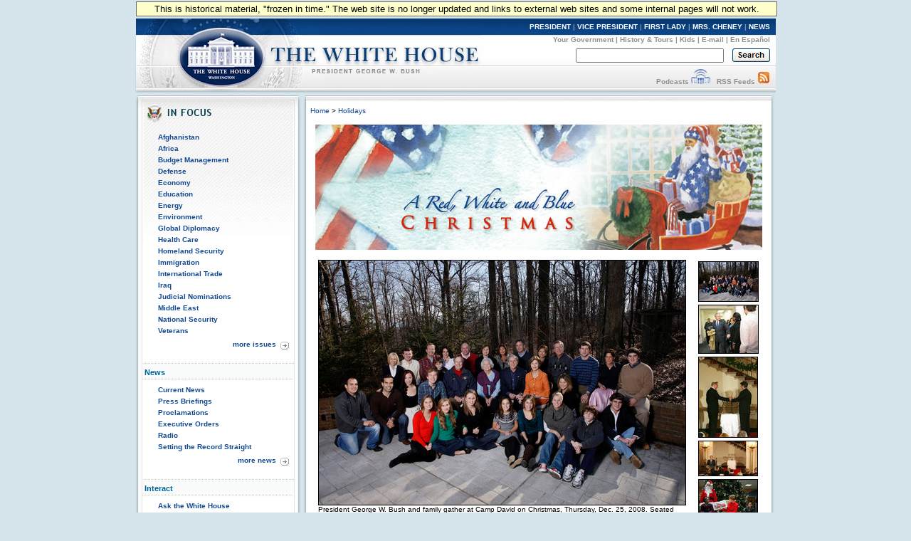

--- FILE ---
content_type: text/html; charset=UTF-8
request_url: https://georgewbush-whitehouse.archives.gov/holiday/2008/photos/0_0.html
body_size: 5784
content:
<!DOCTYPE html PUBLIC "-//W3C//DTD XHTML 1.0 Transitional//EN" "http://www.w3.org/TR/xhtml1/DTD/xhtml1-transitional.dtd">
<html xmlns="http://www.w3.org/1999/xhtml" xml:lang="en" lang="en">
	<head>
  		<title>Photo Essay: Holiday 2008</title>
  		
<meta name="date"                 content="2008-12-25"/>
<meta name="WT.cg_n"              content="Holidays"/>

  		<style type="text/css" media="screen">
   @import "/css/infocus-main-nd.css";

</style>
<link rel="stylesheet" type="text/css" media="print" href="/css/print.css" />

<link rel="home" title="Home" href="/index.html" />

<script src="/js/general.js" type="text/javascript"></script>

<!-- Google Tag Manager -->
<script>(function(w,d,s,l,i){w[l]=w[l]||[];w[l].push({'gtm.start':
new Date().getTime(),event:'gtm.js'});var f=d.getElementsByTagName(s)[0],
j=d.createElement(s),dl=l!='dataLayer'?'&l='+l:'';j.async=true;j.src=
'https://www.googletagmanager.com/gtm.js?id='+i+dl;f.parentNode.insertBefore(j,f);
})(window,document,'script','dataLayer','GTM-WLMC86');</script>
<!-- End Google Tag Manager -->

		<link rel="home" title="Home" href="/index.html" />
	</head>
	<body><!-- Google Tag Manager (noscript) --><noscript><iframe alt="Google Tag Manager" src="https://www.googletagmanager.com/ns.html?id=GTM-WLMC86"height="0" width="0" style="display:none;visibility:hidden" title="Google Tag Manager"></iframe></noscript><!-- End Google Tag Manager (noscript) -->

	<!-- BEGIN BANNER -->
<div id="whcontainer">
<div id="menufloat">This is historical material, "frozen in time."  The web site is no longer updated and links to external web sites and some internal pages will not work.</div>
<div id="hidden"><img src="/imgs/print_banner.png" alt="print-only banner" /></div>


<div id="whheader" title="The White House">
<a href="/index.html"><img src="/imgs/wh_banner.jpg" alt="The White House" border="0" align="left" class="noprint" /></a>

<!-- BEGIN SKIPLINK -->
<a href="#whitebox" id="main" style="position: absolute; top: 2.5em; left: -1000em; width: 20em;" class="noprint">Skip Main Navigation</a>
<!-- END SKIPLINK -->

<div align="right" id="banner-nav"><a href="/president/" title="President">PRESIDENT</a> | <a href="/vicepresident/" title="Vice President">VICE PRESIDENT</a> | <a href="/firstlady/" title="First Lady">FIRST LADY</a> | <a href="/mrscheney/" title="Mrs. Cheney">MRS. CHENEY</a> | <a href="/news/" title="News">NEWS</a></div>

<div align="right" id="banner-subnav"><a href="/government/" title="Your Government">Your Government</a> | <a href="/history/life/" title="History &amp; Tours">History &amp; Tours</a> | <a href="/kids/" title="Kids">Kids</a> | <a href="/email/" title="E-mail">E-mail</a> | <a href="/espanol/index.es.html" title="En Espa&ntilde;ol">En Espa&ntilde;ol</a></div>

<div id="search_area">
<form accept-charset="UTF-8" action="https://search.archives.gov/search/docs" id="search_form" method="get" name="search">
<input id="affiliate" name="affiliate" type="hidden" value="national-archives" />
<input name="query" class="searchfield" maxlength="500" tabindex="1" title="Enter search terms here" /> &nbsp;&nbsp;
<!-- <input type="hidden" name="sitelimit" id="sitelimit" value="georgewbush-whitehouse.archives.gov" /> -->
<input type="hidden" name="dc" id="dc" value="3560" />
<input name="submit" type="image" src="/imgs/searchbutton.gif" alt="Search" tabindex="2" class="noprint" title="Submit" />
</form>
</div>

<div align="right" id="banner-subnav2">
<a href="/podcasts/" title="Podcasts">Podcasts</a> <a href="/podcasts/" title="Podcasts"><img src="/imgs/pod3.jpg" alt="Podcasts" width="27" height="22" border="0" /></a> &nbsp;&nbsp;<a href="/rss/" title="RSS Feeds">RSS Feeds</a> <a href="/rss/" title="RSS Feeds"><img src="/imgs/rss3.jpg" alt="RSS Feeds" width="18" height="22" border="0" /></a></div>
</div>
<!-- END BANNER -->

<div id="containerbg">

<!-- BEGIN LEFT COLUMN -->

<div id="leftcol">
	<!-- * * * * BEGIN ISSUES * * * * * -->
<img src="/imgs/infocus_top2.jpg" alt="In Focus" width="234" height="50" /><br clear="left" />

<div id="leftbox">
<ul>
       <li><a href="/infocus/afghanistan/">Afghanistan</a></li>
	<li><a href="/infocus/africa/">Africa</a></li>
	<li><a href="/infocus/budget/">Budget Management</a></li>
	<li><a href="/infocus/defense/">Defense</a></li>
	<li><a href="/infocus/economy/">Economy</a></li>
	<li><a href="/infocus/education/">Education</a></li>
	<li><a href="/infocus/energy/">Energy</a></li>
	<li><a href="/infocus/environment/">Environment</a></li>
	<li><a href="/infocus/globaldiplomacy/">Global Diplomacy</a></li>
	<li><a href="/infocus/healthcare/">Health Care</a></li>
	<li><a href="/infocus/homeland/">Homeland Security</a></li>
	<li><a href="/infocus/immigration/">Immigration</a></li> 
	<li><a href="/infocus/internationaltrade/">International Trade</a></li>
	<li><a href="/infocus/iraq/">Iraq</a></li>
       <li><a href="/infocus/judicialnominees/">Judicial Nominations</a></li>
       <li><a href="/infocus/mideast/">Middle East</a></li>
	<li><a href="/infocus/nationalsecurity/">National Security</a></li>
	<li><a href="/infocus/veterans/">Veterans</a></li>
</ul>


<span style="display:block; position:relative; float:right; top:4px; right:4px; margin-top:8px;">
<a href="/infocus/"><img src="/imgs/arrow.gif" alt="More Issues" width="12" height="11" /></a>
</span>
<span style="display:block; position:relative; float:right; top:2px; right:10px; margin-top:8px;">
<a href="/infocus/">more issues</a>
</span>
<br clear="all" /><br clear="all" /></div>


<!-- * * * * BEGIN NEWS * * * * * -->
<div class="divider-nd">News</div>

<div class="leftboxb">
<ul>
	<li><a href="/news/">Current News</a></li>
	<li><a href="/news/briefings/">Press Briefings</a></li>
	<li><a href="/news/proclamations/">Proclamations</a></li>
	<li><a href="/news/orders/">Executive Orders</a></li>
	<li><a href="/radio/">Radio</a></li>
	<li><a href="/news/setting-record-straight/">Setting the Record Straight</a></li>
</ul>
<span style="display:block; position:relative; float:right; top:4px; right:4px; margin-top:8px;">
<a href="/news/"><img src="/imgs/arrow.gif" alt="More News" width="12" height="11" /></a>
</span>
<span style="display:block; position:relative; float:right; top:2px; right:10px; margin-top:8px;">
<a href="/news/">more news</a>
</span>
<br clear="all" />
<br clear="all" />
</div>


<div class="divider-nd">Interact</div>

<div class="leftboxb">
<ul>
<li><a href="/ask/">Ask the White House</a></li>
<li><a href="/interactive/">White House Interactive</a></li>
</ul>
<br clear="all" /><br clear="all" /></div>

<div class="divider-nd">Your Government</div>

<div class="leftboxb">
<ul>
<li><a href="/government/cabinet.html">President's Cabinet</a></li>
<li><a href="/goodbye/exit.html">USA Freedom Corps</a></li>
<li><a href="/government/fbci/">Faith-Based &amp; Community Initiatives</a></li>
<li><a href="/omb/">Office of Management and Budget</a></li>
<li><a href="/nsc/">National Security Council</a></li>
<li><a href="/goodbye/6e7a995a27e36abc24f5d7ddf6d115c7b4b40cac.html" target="_blank">USA.gov</a></li>
</ul>
<br clear="all" /><br clear="all" /></div>

<div class="divider-nd">Appointments</div>

<div class="leftboxb">
<ul>
	<li><a href="/news/nominations/">Nominations</a></li>
	
</ul>
<br clear="all" /></div>


</div>

<!-- * * * * * MAIN CONTENT * * * * * -->
<div id="whitebox_top"></div>
<div id="whitebox">

<!-- BEGIN -->

						<table border="0" cellspacing="0" cellpadding="0" width="621" summary="Breadcrumbs, Print">
							<tr valign="top">
								<td align="left" width="463">
									<font face="Arial, Helvetica, Sans-Serif" size="1">
&nbsp;<a href="/index.html">Home</a> &gt;
<a href="/holiday/">Holidays</a>
</font>
<br/>

								</td>
								<td align="right" width="278">
                                                                 <div id="print-email"></div>
								</td>
							</tr>
						</table><br />
						
<!-- BEGIN -->

<a href="/holiday/2008/index.html"><img src="/holiday/2008/images/banner_01.jpg" alt="A Red, White and Blue Christmas" border="0"
  style="padding-left: 10px;"  width="628" height="176"/></a>




<style type="text/css">
h2 {
        font: bold 12px Verdana, Arial, Helvetica, sans-serif;
        color: #4F463A;
}
</style>

<br/>
<br/>

<table width="98%" cellpadding="0" cellspacing="0" border="0">
	<tr><td width="515" valign="top">
		<table cellpadding="0" cellspacing="0" border="0" width="515" style="padding-left: 14px">
			<tr><td valign="top">
				<table border="0" cellpadding="1" cellspacing="0" bgcolor="#000000">
					<tr><td align="center" valign="middle">
						<table cellpadding="0" cellspacing="0" border="0" bgcolor="#FFFFFF">
							<tr><td><img src="/news/releases/2008/12/images/20081224-1_d-0123-3-515h.jpg" alt="President George W. Bush and family gather at Camp David on Christmas, Thursday, Dec. 25, 2008. Seated front row, Lauren Bush, Ashley Bush, Ellie LeBlond, Gigi Koch, Elizabeth Andrews, Marshall Bush, Pace Andrews, Walker Bush. Second row, John E. Bush, George P. Bush, Barbara Bush, Pierce Bush, former President George H.W. Bush, former First Lady Barbara Bush, President George W. Bush, First Lady Laura Bush, Jenna Hager, Top row, Mandi Bush, Sam LeBlond, Neil Bush, Ally Bush, Maria Bush, Bobby Koch, Doro Koch, Margaret Bush, Marvin Bush, Columba Bush, former Gov. Jeb Bush, Henry Hager, Noelle Bush, and Robert Koch. White House photo by Eric Draper" border="0" width="515" height="343"/></td></tr>
						</table>
					</td></tr>
				</table>
			</td></tr>
			<tr><td>
			<font face="Arial" size="1">President George W. Bush and family gather at Camp David on Christmas, Thursday, Dec. 25, 2008. Seated front row, Lauren Bush, Ashley Bush, Ellie LeBlond, Gigi Koch, Elizabeth Andrews, Marshall Bush, Pace Andrews, Walker Bush. Second row, John E. Bush, George P. Bush, Barbara Bush, Pierce Bush, former President George H.W. Bush, former First Lady Barbara Bush, President George W. Bush, First Lady Laura Bush, Jenna Hager, Top row, Mandi Bush, Sam LeBlond, Neil Bush, Ally Bush, Maria Bush, Bobby Koch, Doro Koch, Margaret Bush, Marvin Bush, Columba Bush, former Gov. Jeb Bush, Henry Hager, Noelle Bush, and Robert Koch. White House photo by Eric Draper</font>

<div align="center"><h2>
<table><tr><td rowspan="2">Photo Essay: Holiday 2008</td>
<td rowspan="2">&nbsp;&nbsp;&nbsp;</td>

<td nowrap="nowrap">Part 1</td><td>|</td>
<td nowrap="nowrap"><a href="0_1.html">Part 2</a></td><td>|</td>
<td nowrap="nowrap"><a href="0_2.html">Part 3</a></td>
</tr>

</table>
</h2></div>

			</td></tr>
		</table>
	</td>
	<td valign="top" align="right">
		<table cellpadding="2" cellspacing="0" border="0">

			<tr><td>
				<a href="/holiday/2008/photos/0_0.html"><img src="/news/releases/2008/12/images/20081224-1_d-0123-3-83h.jpg" alt="President George W. Bush and family gather at Camp David on Christmas, Thursday, Dec. 25, 2008. Seated front row, Lauren Bush, Ashley Bush, Ellie LeBlond, Gigi Koch, Elizabeth Andrews, Marshall Bush, Pace Andrews, Walker Bush. Second row, John E. Bush, George P. Bush, Barbara Bush, Pierce Bush, former President George H.W. Bush, former First Lady Barbara Bush, President George W. Bush, First Lady Laura Bush, Jenna Hager, Top row, Mandi Bush, Sam LeBlond, Neil Bush, Ally Bush, Maria Bush, Bobby Koch, Doro Koch, Margaret Bush, Marvin Bush, Columba Bush, former Gov. Jeb Bush, Henry Hager, Noelle Bush, and Robert Koch. White House photo by Eric Draper" border="0"  width="85" height="57"/></a></td>
			</tr>

			<tr><td>
				<a href="/holiday/2008/photos/1_0.html"><img src="/news/releases/2008/12/images/20081222-2_p122208sc-0007-83h.jpg" alt="With Mrs. Laura Bush by his side, President George W. Bush speaks to reporters Monday, Dec. 22, 2008, during a visit to the Pathways to Housing DC, a distribution site for the One Warm Coat Holiday Service Project, in Washington, D.C. Modeled after the first Pathways to Housing program in New York City founded in 1992, Pathways to Housing DC works with individuals who have been turned away from other programs. White House photo by Shealah Craighead" border="0"  width="85" height="69"/></a></td>
			</tr>

			<tr><td>
				<a href="/holiday/2008/photos/2_0.html"><img src="/news/releases/2008/12/images/20081215-5_p121508sc-0198-112v.jpg" alt="Clifton Truman Daniel, right, and Yariv Ben-Eliezer light the Menorah Monday, Dec. 15, 2008, before the annual White House Hanukkah Reception. Because the Menorah was being lit before the holiday actually begins, December 21, all eight candles, plus the Shamash -- the main candle -- were lit following a blessing. White House photo by Shealah Craighead" border="0"  width="84" height="114"/></a></td>
			</tr>

			<tr><td>
				<a href="/holiday/2008/photos/3_0.html"><img src="/news/releases/2008/12/images/20081215-5_p121508sc-0151-83h.jpg" alt="President George W. Bush delivers remarks during the lighting of the Menorah Monday, Dec. 15, 2008, in the Grand Foyer of the White House. This year's Menorah, currently housed at the Harry S. Truman Presidential Library in Independence, Mo., was a gift from Israel's first Prime Minister David Ben-Gurion to the U.S. President on May 7, 1951 - President Truman's birthday - to personally thank him for his important, and then-controversial recognition of Israel's independence three years prior. White House photo by Shealah Craighead" border="0"  width="84" height="50"/></a></td>
			</tr>

			<tr><td>
				<a href="/holiday/2008/photos/4_0.html"><img src="/news/releases/2008/12/images/20081215-2_p121508jb-0234-83h.jpg" alt="Mrs. Laura Bush reads &quot;My Penguin Osbert&quot; Monday, Dec. 15, 2008 to a gathering of patients and their families at Children's National Medical Center in Washington, D.C. Sitting with her are patient escort volunteers Dania Jecty, left, age 11, and Elmer Reyes, age 13. White House photo by Joyce N. Boghosian" border="0"  width="84" height="57"/></a></td>
			</tr>

			<tr><td>
				<a href="/holiday/2008/photos/5_0.html"><img src="/news/releases/2008/12/images/20081215-2_p121508jb-0283-124v.jpg" alt="Mrs. Laura Bush shows off the illustrations in &quot;My Penguin Osbert&quot; Monday, Dec. 15, 2008, which she read to young patients and their families at Children's National Medical Center in Washington, D.C. Mrs. Bush explained that the book is about what you do when you write Santa a letter. Mrs. Bush also visited with patients and debuted the new Barney Cam VII: A Red, White &amp; Blue Christmas for the kids. White House photo by Joyce N. Boghosian" border="0"  width="85" height="126"/></a></td>
			</tr>

			<tr><td>
				<a href="/holiday/2008/photos/6_0.html"><img src="/news/releases/2008/12/images/20081215-2_p121508jb-0307-120v.jpg" alt="Mrs. Laura Bush watches Barney Cam VII: A Red, White &amp; Blue Christmas as it debuts for children at Children's National Medical Center in Washington, D.C. on Dec. 15, 2008. With Mrs. Bush are her two patient escort volunteers, Dania Jecty, left, age 11, and Elmer Reyes, age 13. Visiting the hospital is an annual tradition for Mrs. Bush, and one she says she will miss. White House photo by Joyce N. Boghosian" border="0"  width="85" height="122"/></a></td>
			</tr>

			<tr><td>
				<a href="/holiday/2008/photos/7_0.html"><img src="/news/releases/2008/12/images/20081215-2_p121508jb-0325-83h.jpg" alt="Children, their families and staff at Children's National Medical Center in Washington, D.C. watch the debut of Barney Cam VII: A Red, White &amp; Blue Christmas, which Mrs. Laura Bush debuted Monday, Dec. 15, 2008 during her annual visit to the hospital. The crowd got to see the video about the Bush pets - dogs Barney and Miss Beazley and Willard the cat - which can be seen on the White House web site. Mrs. Bush read the book &quot;My Penguin Osbert&quot; to the group and visited patients. White House photo by Joyce N. Boghosian" border="0"  width="84" height="53"/></a></td>
			</tr>

			<tr><td>
				<a href="/holiday/2008/photos/8_0.html"><img src="/news/releases/2008/12/images/20081215-5_p121508jb-0009-83h.jpg" alt="Mrs. Laura Bush poses Monday, Dec. 15, 2008, in the White House kitchen with the rabbis who supervised the kitchen's koshering for the annual Hanukkah party. From left are Rabbi Mendel Minkowitz, Rabbi Binyomin Steinmetz and Rabbi Levi Shemtov. White House photo by Joyce N. Boghosian" border="0"  width="84" height="55"/></a></td>
			</tr>

			<tr><td>
				<a href="/holiday/2008/photos/9_0.html"><img src="/news/releases/2008/12/images/20081207-3_d-0475-124v.jpg" alt="President George W. Bush and Mrs. Laura Bush pose for their 2008 holiday portrait Sunday, Dec. 7, 2008, in the Blue Room of the White House. White House photo by Eric Draper" border="0"  width="85" height="126"/></a></td>
			</tr>

			<tr><td>
				<a href="/holiday/2008/photos/10_0.html"><img src="/news/releases/2008/12/images/20081208-2_d-0086-3-83h.jpg" alt="President George W. Bush welcomes members of the musical group Sweet Heaven Kings to the White House, Monday, Dec. 8, 2008, where the musical group performed at the Children's Holiday Reception and Performance. White House photo Eric Draper White House photo by Eric Draper" border="0"  width="84" height="62"/></a></td>
			</tr>

			<tr><td>
				<a href="/holiday/2008/photos/11_0.html"><img src="/news/releases/2008/12/images/20081208-2_d-0200-2-83h.jpg" alt="Mrs. Laura Bush and President George W. Bush sit with youngsters Monday, Dec. 8, 2008, during the Children's Holiday Reception and Performance in the East Room of the White House. White House photo by Eric Draper" border="0"  width="84" height="52"/></a></td>
			</tr>

			<tr><td>

				<p align="right" style="margin: 0px;"><a href="1_0.html"><img src="/images/next.gif" border="0" alt="next" width="58" height="18"/></a></p>

			</td></tr>

		</table>
	</td></tr>
</table>

<hr width="512" size="1" noshade="noshade" align="left"/>
<div style="float: left; margin-left: 2px;">
<table width="510" border="0" cellspacing="0" cellpadding="0">
<tr><td>&nbsp;</td></tr>
  <tr>
    <td><a href="/president/gallery/photoessay/index.html"><img src="/imgs/photboxtop.jpg" alt="White House Photos" width="510" height="43" border="0"/></a></td>
  </tr>
  <tr>
    <td style="font-size: 11px; font-weight: bold; background:url(/imgs/photboxmid.jpg); background-repeat: repeat-y;" align="center">
          <a href="/president/gallery/photoessay/wh-work.html">President</a>&nbsp;&nbsp; | &nbsp;&nbsp;
          <a href="/vicepresident/vpphotos.html">Vice President</a>&nbsp;&nbsp; | &nbsp;&nbsp;
          <a href="/firstlady/flphotos.html">Mrs. Bush</a>&nbsp;&nbsp; | &nbsp;&nbsp;
          <a href="/mrscheney/lc-photos.html">Mrs. Cheney</a>&nbsp;&nbsp; | &nbsp;&nbsp;
          <a href="/president/gallery/photoessay/pe_archive.html">Photo Essays</a>
</td>
  </tr>
  <tr>
    <td><img src="/imgs/photboxbot.jpg" alt="decorative image" width="510" height="13"/></td>
  </tr>
<tr><td>&nbsp;</td></tr>
</table>
</div>
<!-- <hr width="512" size="1" noshade align="left"> -->


<!-- END -->

						<br clear="all" /><div id="print-email"></div>
	</div>
<!-- whitebox -->

<div id="footer"><img src="/imgs/2colbg_bot.jpg" alt="decoration" height="25px" width="900px" align="top" /><br clear="left" /></div>

</div></div>
<!-- END -->

<div id="footer_links">
	<a href="/president/">President</a> |
	<a href="/vicepresident/">Vice President</a> | 
	<a href="/firstlady/">First Lady</a> | 
	<a href="/mrscheney/">Mrs. Cheney</a> | 
	<a href="/news/">News &amp; Policies</a><br />
	<a href="/history/">History &amp; Tours</a> |
	<a href="/kids/">Kids</a> |
	<a href="/government/">Your Government</a> | 
	<a href="/appointments/">Appointments</a> |
	<a href="/oa/jobs/">Jobs</a> | 
	<a href="/contact/">Contact</a> |
<br />
	
	<a href="/accessibility.html">Accessibility</a> | 
	<a href="/search">Search</a> | 
	<a href="/privacy.html">Privacy Policy</a> | 
	<a href="/help.html">Help</a> | 
	<a href="/sitemap.html">Site Map</a></div>


</body>
</html>

